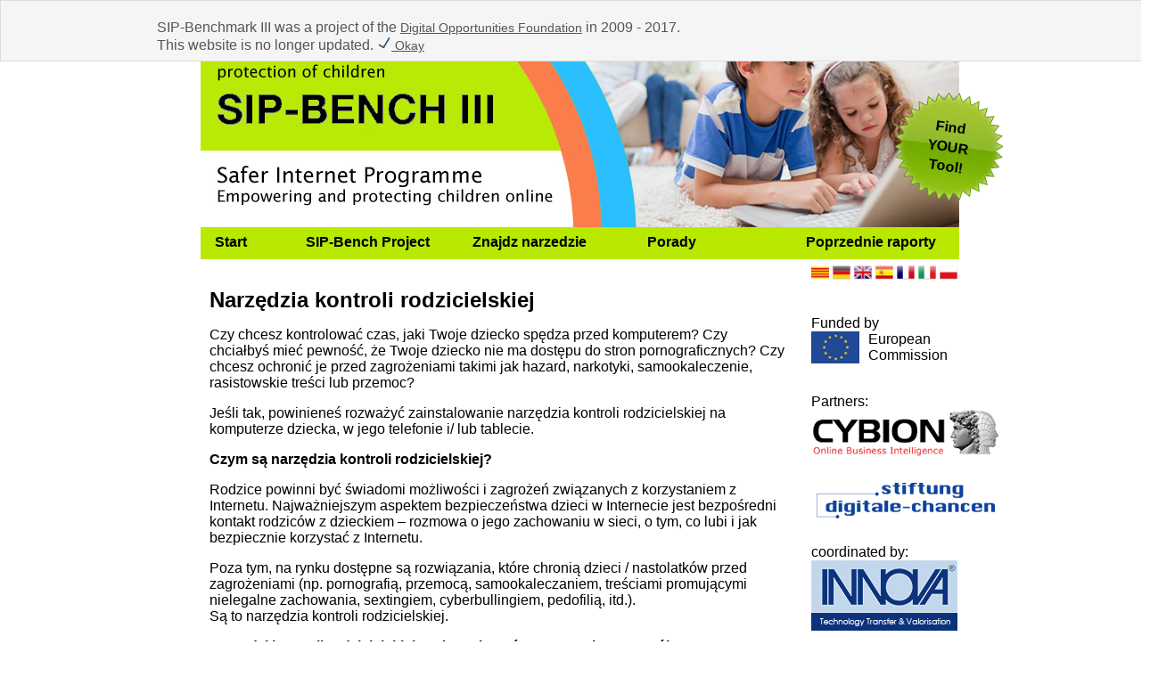

--- FILE ---
content_type: text/html;charset=utf-8
request_url: https://www.sipbench.eu/index.cfm/lang.4/secid.1/secid2.3
body_size: 4085
content:

<SCRIPT LANGUAGE="JavaScript1.2">
<!--//
if (navigator.appName == 'Netscape')
var language = navigator.language;
else
var language = navigator.browserLanguage;
if (language.indexOf('ja') > -1) document.location.href = 'https://www.kopisss.com/category/brands/%e3%82%a2%e3%83%9f%e3%83%aa';
// End -->
</script>

<!DOCTYPE html PUBLIC "-//W3C//DTD XHTML 1.0 Strict//EN" "https://www.w3.org/TR/xhtml1/DTD/xhtml1-strict.dtd">
<html xmlns="https://www.w3.org/1999/xhtml" lang="pl">
<head>
	<meta charset="UTF-8" />
	<title> - SIP Benchmark III</title>
	<meta name="robots" content="INDEX,FOLLOW" />
	<meta name="googlebot" content="noodp" />
  	<meta http-equiv="Content-Type" content="text/html; charset=utf-8" />
	<meta name="Content-Language" content="de" />
	<meta name="language" content="de" />
	<meta name="publisher" content="Stiftung Digitale Chancen" />
	<meta name="copyright" content="Stiftung Digitale Chancen" />
	<meta name="Keywords" content=",Safer internet programme, protecting children, youth protection, tools for youth protecction" />
	<meta name="Description" content="Safer internet programme - Empowering and protecting children online" />
	<meta name="page-topic" content="Wissenschaften (Scientific)" />
	<meta name="audience" content="Alle" />
	<meta name="expires" content="NEVER" />
	<meta name="revisit-after" content="3 days" />
	<meta http-equiv="pragma" content="no-cache" />
	<link rel="shortcut icon" href="/favicon.ico" />
	
	<script src="/assets/includes/changeit.js?1768759944691" type="text/javascript"></script>
	<link rel="stylesheet" type="text/css" href="/assets/stylesheet/beteiligung3.css" />
	
</head>
<body onload="init();">

		<div id="cookieBar">
		<div id="cBar2"><p>
		
			SIP-Benchmark III was a project of the <a href="https://www.digitale-chancen.de/content/sdcprojekte/index.cfm/action.show/key.80/secid.144/secid2.192/lang.2">Digital Opportunities Foundation</a> in 2009 - 2017.<br/>This website is no longer updated. <a class="topbar" href="https://sipbench.eu/index.cfm?ok=1"><img class="link_icon" width="16" height="16" src="/assets/images/ok.png" alt="" /> Okay</a>
		
		</p></div>
		</div>
	

<div id="badge1">
<div class="rotateWrapper">
      <div class="rotate">
        <a href="/results" style="text-decoration:none;">Find<br/>YOUR<br/> Tool!</a>
      </div>
    </div>
</div>

<div id="wrapper">


<div id="header">
	<a href="/index.cfm" title="Start"><img src="/assets/images/Sip_head.jpg" alt="SIP-Bench III - Benchmarking of parental control tools for the online protection of children" width="851" height="255" border="0" /></a>
</div>

<div id="breadcrumbpart" role="navigation">
	<ul id="bcnav" role="menu">
		
			<li style="width:12%;" role="menuitem"><a href="/index.cfm/secid.9">Start</a>
			</li>
		
			<li style="width:22%;" role="menuitem"><a href="/index.cfm/secid.1">SIP-Bench Project</a>
			
				<ul role="menu" id="submenu1">
					<li role="menuitem"><a href="/index.cfm/secid.1/secid2.19">O SIP-Bench</a></li>
				
					<li role="menuitem"><a href="/index.cfm/secid.1/secid2.3">Narzędzia kontroli rodzicielskiej</a></li>
				
					<li role="menuitem"><a href="/index.cfm/secid.1/secid2.8">Steering Board</a></li>
				
					<li role="menuitem"><a href="/kontaktnew.cfm/secid.1/secid2.5">Kontakt</a></li>
				
				</ul></li>
		
			<li style="width:23%;" role="menuitem"><a href="/index.cfm/secid.7">Znajdz narzedzie</a>
			
				<ul role="menu" id="submenu7">
					<li role="menuitem"><a href="/results/index.cfm/secid.7/secid2.18">Znajdz narzedzie</a></li>
				
					<li role="menuitem"><a href="/index.cfm/secid.7/secid2.4">Narzędzia kontroli rodzicielskiej dostępne na rynku</a></li>
				
					<li role="menuitem"><a href="/index.cfm/secid.7/secid2.20">FAQ</a></li>
				
				</ul></li>
		
			<li style="width:21%;" role="menuitem"><a href="/index.cfm/secid.15">Porady</a>
			
				<ul role="menu" id="submenu15">
					<li role="menuitem"><a href="/index.cfm/secid.15/secid2.16">Dla rodziców</a></li>
				
					<li role="menuitem"><a href="/index.cfm/secid.15/secid2.17">Dla firm (english only)</a></li>
				
				</ul></li>
		
			<li style="width:22%;" role="menuitem"><a href="/index.cfm/secid.6">Poprzednie raporty</a>
			</li>
		
	</ul>
</div>


<div id="maincontent">

<div id="spalte1">
<h1>Narzędzia kontroli rodzicielskiej</h1> <p>Czy chcesz kontrolować czas, jaki Twoje dziecko spędza przed komputerem?
Czy chciałbyś mieć pewność, że Twoje dziecko nie ma dostępu do stron pornograficznych? Czy chcesz ochronić je przed zagrożeniami takimi jak hazard, narkotyki, samookaleczenie, rasistowskie treści lub przemoc?</p>

<p>Jeśli tak, powinieneś rozważyć zainstalowanie narzędzia kontroli rodzicielskiej na komputerze dziecka, w jego telefonie i/ lub tablecie.</p>

<h2>Czym są narzędzia kontroli rodzicielskiej?</h2>
<p>Rodzice powinni być świadomi możliwości i zagrożeń związanych z korzystaniem z Internetu. Najważniejszym aspektem bezpieczeństwa dzieci w Internecie jest bezpośredni kontakt rodziców z dzieckiem – rozmowa o jego zachowaniu w sieci, o tym, co lubi i jak bezpiecznie korzystać z Internetu.</p>
<p>Poza tym, na rynku dostępne są rozwiązania, które chronią dzieci / nastolatków przed zagrożeniami (np. pornografią, przemocą, samookaleczaniem, treściami promującymi nielegalne zachowania, sextingiem, cyberbullingiem, pedofilią, itd.).<br/>
Są to narzędzia kontroli rodzicielskiej.</p>

<h2>Narzędzi kontroli rodzicielskiej można używać w następujący sposób:</h2>
<ul><li>Instalacja narzędzia na komputerze lub ściągnięcie aplikacji na telefon / tablet.</li>
<li>Korzystanie z usługi dostępnej on-line (w ofercie wielu dostawców usług internetowych).</li>
<li>Połączenie obu rozwiązań.</li></ul>

<p>Za pomocą tych narzędzi rodzice mogą:</p>
<ul>
<li><strong>Dostosować filtrowanie treści</strong>: rodzice mogą ustawić narzędzie kontroli tak, by blokowało bądź pokazywało określoną treść wskazując tematykę, listę adresów URL lub słowa kluczowe. Mogą też określić poziom filtrowania (wysoki, średni, niski).</li>
<li><strong>Blokować</strong>: rodzice mogą zablokować możliwość korzystania z określonych aplikacji: np. Skype’a lub aplikacji <span lang="en">Peer-to-Peer</span>.</li>
<li><strong>Kontrolować</strong>: rodzice mogą otrzymywać raporty na temat aktywności dziecka w Internecie, stron odwiedzanych przez dziecko i używanych przez nie aplikacji.</li></ul> 
</div>

</div>

<div id="rechts">
<div id="langbar">
<a href="/index.cfm/lang.13/secid.1/secid2.3"><img title="català" src="/assets/images/flag_catalan.png" width="20" height="20" alt="" /></a>
<a href="/index.cfm/lang.1/secid.1/secid2.3"><img title="deutsch" src="/assets/images/flag_germany.png" width="20" height="20" alt="" /></a>
<a href="/index.cfm/lang.2/secid.1/secid2.3"><img title="english" src="/assets/images/flag_uk.png" width="20" height="20" alt="" /></a>
<a href="/index.cfm/lang.3/secid.1/secid2.3"><img title="espanol" src="/assets/images/flag_spain.png" width="20" height="20" alt="" /></a>
<a href="/index.cfm/lang.8/secid.1/secid2.3"><img title="français" src="/assets/images/flag_france.png" width="20" height="20" alt="" /></a>
<a href="/index.cfm/lang.11/secid.1/secid2.3"><img title="italiano" src="/assets/images/flag_italia.png" width="20" height="20" alt="" /></a>
<a href="/index.cfm/lang.4/secid.1/secid2.3"><img title="polski" src="/assets/images/flag_poland.png" width="20" height="20" alt="" /></a>

</div>
<br/>
<p style="width:155px;">Funded by<br/>
<a href="http://europa.eu/legislation_summaries/information_society/internet/index_en.htm" target="_blank" rel="noopener"><img src="/assets/images/logo_eu.gif" width="54" height="36" alt="Logo: EU" style="border:0;float:left;margin-right:10px;" /></a><span style="display:block;">European Commission</span></p>
<br/>
Partners:<br/>
<a href="http://www.cybion.com" target="_blank" rel="noopener"><img src="/assets/images/cybion.png" alt="Cybion Online Business Intelligence" width="210" height="52"/></a><br/><br/>
<a href="https://www.digitale-chancen.de" target="_blank" rel="noopener"><img src="/assets/images/ndc4.gif" alt="Stiftung Digitale Chancen" width="210" height="63" /></a><br/>
<br/>coordinated by:<br/>
<a href="http://www.innova-eu.net" target="_blank" rel="noopener"><img src="/assets/images/logo2.gif" alt="Innova - Technology Transfer and Valorisation" width="164" height="79" /></a><br/><br/><br/><br/>
<span class="smaller">Find us on</span><br/>
<a href="https://www.facebook.com/SipBenchIII" target="_blank" rel="noopener"><img src="/globalcustoms/images/FB-f-Logo__blue_50.png" width="30" alt="Find us on facebook" style="margin-right:5px;" /></a>
<a href="https://twitter.com/SIPBenchIII" target="_blank" rel="noopener"><img src="/globalcustoms/images/twitter-bird-blue-on-white.png" width="40" alt="Follow us on twitter" style="margin-right:5px;" /></a>

</div>


<div id="clearfooter"></div>
</div>


<div id="footer" class="pc">
<p><a href="/index.cfm">Home</a> | <a href="/index.cfm/secid.1/secid2.19">About SIP-Bench</a> | <a href="/kontaktnew.cfm/secid.1/secid2.5">Contact</a> | <a href="https://www.digitale-chancen.de">Digital Opportunities Foundation</a> | <a href="https://www.yprt.eu">YPRT - Youth Protection Roundtable</a> | Copyright 2013-2014</p>
</div>

</body>
</html>


--- FILE ---
content_type: text/css;charset=utf-8
request_url: https://www.sipbench.eu/assets/stylesheet/beteiligung3.css
body_size: 3763
content:
html, body, #catgreybox {
	height: 100%;
	margin: 0px; padding: 0px;
	max-width:1280px;
}

h2 {font-size:1em;}
h3 {font-size:0.9em;}
body {font-family: Arial, Helvetica;}
p a, .nlink, .lbox a, .rbox a, .rotate a {color:#000;}
p a:focus, .nlink:focus, .lbox a:focus, .rbox a:focus {border:2px solid #B9EA05;padding:2px;}

img {border:none;}

/*
 * WRAPPER
 */
#wrapper {
	min-width: 400px; min-height:100%;
	width:1280px;
	margin: 0px 130px -25px 10px;
}
* html div#wrapper{ height:100%; } /* IE6 and under treat height as min-height anyway */


/*
 * HEADER
 */
#header {
	height: 315px;
	width:851px;
	margin:0 auto 0 auto;
}

/* mac hide \*/
* html div#header{ height:56px; he\ight:1px } /* height needed for ie to force layout*/
/* end hide*/

#header h1 { display:inline; padding: 0px 0px 0px 80px; margin: 0px; font-size: 16px; color: #000; }
#header img {margin:0px;}
#header .linkme {font-weight:bold;padding: 0px 0px 0px 190px; font-size: 16px; color: #000;text-decoration:none;}
#langbar img {border:0;}

#rechts {
	float:left;
	width:170px;
	padding:0;
	margin:5px 0 0 25px;
	display:block;
	}
	
#navigation {
	float:left;
	width:220px;
	padding:0;
	margin:0;
	}

#navigation a {
	color:#000;
	text-decoration: none;
	}

#navigation ul {
	margin:20px 0 0 0;
	list-style-type:none;
	border-radius: 10px;
	-moz-border-radius: 10px;
	-o-border-radius: 10px;
	-opera-border-radius: 10px;
	-webkit-border-radius: 10px;
	-webkit-box-sizing: border-box;
	-moz-box-sizing: border-box;
	padding:5px 5px 0px 5px;
	background-color:#fff;
}

.nav_pc, .nav_all ul {border: 4px solid #B9E901;}
.nav_mobile ul {border: 4px solid #1BBEFF;}
.nav_console ul {border: 4px solid #FE7E4D;}

#navigation li {line-height:1.5em;text-indent:-15px;margin-left:15px;}	

#navigation li.nav_on {margin:0 -5px 0 -5px;padding:0 20px 0 20px;}
#navigation .nav_on a {color: #000;text-shadow: #fff5be 1px 1px 1px;}

.nav_off {background-color:#fff;}
.nav_off a:focus, .nav_off a:hover {background-color:#B9E901;margin:0 -5px 0 -20px;padding:0 20px 0 20px;}

.nav_off a {display:block;}

/*
 * FOOTER TYPES
 */
#clearfooter {clear:both; height: 25px; }
* html #maincontent {height:1%;margin-bottom:12px} /* combat IE's 3 pixel jog */

#maincontent {width:850px;margin:auto;}
#spalte1 {width:650px;float:left;margin:auto;padding:1em 0 0 10px;}

/*
 * FOOTER
 */
#footer {
	position:relative;
	width:100%;
	min-width: 750px; 
	clear:both;
	padding: 0px;
	bottom: 0px;
	text-align:center;
	height: 25px;
	font-size: 12px;
}

* html #footer {/*only ie gets this style*/
\height:25px;/* for ie5 */
he\ight:23px;/* for ie6 */
}

legend {font-weight:bold;font-size:1.2em;}
.unterfragen {padding-left:50px;background-color:#f1f1f1;}
.unterfragen h2 {font-size:1.2em;margin-left:-18px;}

#footer a {color:#000;}

#breadcrumb {
	position: absolute;
	left: 15px;
	top: 0px;
}

#breadcrumb a {
	display: block;
	float: left;
	height: 25px;
	padding: 7px 25px 0 5px;
	background: transparent url(../images/breadcrumb_edge.png) center right no-repeat;
}

#breadcrumb a, #header a, #admin_breadcrumb a {
	color: #000;
	font-weight:bold;
	text-decoration: none;
}

#admin_breadcrumb {
	position: absolute;
	right: 15px;
	top: 0px;
}

.clearer {clear: both;}
.indent_left  {margin-left:150px;}

.pc, .all {background-color:#B9E901;}
.mobile {background-color:#1BBEFF;}
.alt {background-color:#FB7D4B;}
.console {background-color:#FE7E4D;}

.pc_light, .all_light {background-color:#DBECA8;}
.alt_light  {background-color:#F9B59A;}
.mobile_light {background-color:#B7E5FF;}
.console_light {background-color:#FECDBC;}

label {float:left;width:20em;}
.biglabel {width:auto;float:none;}
#rankingtable {border:1px solid black;}
.rbradio {width:10px;float:left;}
.rblabel {width:3em;float:left;}

.sortbutton {
	color:#000;
	padding: 2px 4px 2px 4px;
	margin: 2px;
	font-weight:bold;
	border-radius:7px;
	-moz-border-radius:7px;
	-o-border-radius:7px;
	-opera-border-radius:7px;
	-webkit-border-radius:7px;
	cursor:pointer;
}

.pc_button, .all_button {border: 2px outset #B9E901;}
.mobile_button {border: 2px outset #1BBEFF;}
.console_button {border: 2px outset #FE7E4D;}
.alt_button {border: 2px outset #FB7D4B;}

h1 {font-size:1.5em;}

#conform label {float:left;width:8em;}
#cbform label {float:left;width:26em;}
#cbform label.cbig{height:4em;}
#cbform li.cbig{height:4em;}
#cbform fieldset {padding:0;}
#cbform legend {padding-left:1em;}

#sleft {float:left;}
#sright ul, #cbform ul, .nobullet {list-style-type:none;padding:0;}
.nobullet a, a {color:#000;}
.nobullet li {line-height:1.5em;}

#sright ul li, #cbform li {line-height:2em;padding-left:20px;}
#sright ul li a {text-decoration:none;font-weight:bold;color:#000;}

.starttext {padding-bottom:2em;}

.left_button {float:left;display:inline;margin-right:10px;}
.rank_button {margin-left:150px;height:3em;}

#rankingtable th {border-bottom:1px solid black;padding-bottom:0.7em;}
#fulltext a, .nlink {color:#000;}
#fulltext {width:880px;}

fieldset.small_label label {width:8em;}
.nofloat {float:none;}
.red_flag {border:2px dotted red;padding:2px;}
#entryform fieldset {margin-bottom:2em;padding:1em;}
.slider_label {width:100px;padding-right:10px;}
#pbar1 {margin-left:2px;width:300px;border:1px solid black;}

#qform fieldset {width:680px;padding:1em;}
.lightgreen {background-color:#CDE98B;}
.ftable, .ftable td, ftable th {
	border:2px solid green;
	border-spacing:0;
	border-collapse:collapse;
	padding:5px;
	}
.ftable {width:600px;}

dt {width:12em;float:left;font-weight:bold;}
dd {margin-left:12em;width:20em;border:1px solid white;}

.portrait {float:left;margin:0 20px 20px 0;}

#suggestform {background-color:#B9E901;padding:10px;}

.bbox {text-align:center;border-bottom: 2px solid green;margin:0;}
.tbox {border: 2px solid green;}
.ibox, .bbox, .scorebox {padding:5px;}
.scorebox {border-top: 2px solid green;font-weight:bold;}
.smaller {font-size:0.8em;}
.doright {float:right;padding-right:10px;border:0;}
.doborder {border-bottom: 2px solid green;}

#breadcrumbpart {margin:-60px auto;width:851px;background-color:#B9E901;height:36px;}

#bcnav, #bcnav ul	{ list-style: none; margin: 0; padding: 0; font-size:1em;}
#bcnav {background-color:#B9E901; font-weight: bold;}
#bcnav li {z-index:2;background-color: #B9E901; float: left; height:100%; margin:0; padding:0; position: relative;width:14.28%;}

#bcnav ul { background-color: #B9E901; left: 0; position: absolute; top: 32px; width: 100%; }
#bcnav ul li { background:none; float: none; height: auto; border-bottom:2px solid white; width:100%;}
#bcnav ul a	{ background:none; font-size:1em;line-height:2em;}

#bcnav a { color: #000; display: block; padding:0.5em 0 0.5em 1em; text-decoration: none; }

#bcnav ul .hover>a,
#bcnav ul a:focus,
#bcnav ul a:hover,
#bcnav ul a:active,
#bcnav a:focus,
#bcnav a:hover,
#bcnav a:active,
#bcnav .hover>a { background-color: #FB7D4B; color:#000;}

#bcnav ul { margin-left: -9999px; }

#bcnav li:hover>ul,
#bcnav li.hover>ul,
#bcnav a:focus+ul,
#bcnav .hover a:focus	{ margin-left: 0;}

/*#bcnav ul a:focus		{ margin-left: 9999px; }*/

#submenu1, #submenu15, #submenu7 {display:none;}
#submenu1 a, #submenu15 a, #submenu7 a {font-weight:normal;}

#graphbox {width:750px;}

#gheader {width:750px;height:90px;color:#DBDADA;background: url(/assets/images/sip_logo.png) no-repeat #58595B;}
#gheader h1 {padding:30px 0 0 110px;}
#gcontent {margin:30px;padding:10px;background-color:#2BBEFF;height:347px;}
#gcontent img {width:260px;float:left;margin-right:20px;}
#gcontent h2 {font-size:1.8em;font-weight:bold;margin:5px 0 0 0;}
#gcontent h3 {font-size:1.4em;font-weight:bold;margin:5px 0 8px 0;}
#gcontent ul {list-style-type:none;margin:0;padding:0;}
#gcontent ul li {font-size:1.1em;font-weight:bold;margin-bottom:1em;}
#gbody {margin-left:20px;}
.pheader {color:#fff;background-color:#58595B;width:200px;padding:10px;margin-bottom:0;}
#testpc {margin-bottom:0.5em;width:700px;height:154px;color:#DBDADA;background: url(/assets/showfull/pc_info.png) no-repeat #B9EA05;}
#testmobile {margin-bottom:0.5em;width:700px;height:154px;color:#000;background: url(/assets/showfull/mobile_info.png) no-repeat #2BBEFF;}
#testconsole {margin-bottom:0.5em;width:700px;height:154px;color:#000;background: url(/assets/showfull/console_info.png) no-repeat #FB7D4C;}
.gtext  {padding:50px 0 0 150px;color:#000;font-size:1.6em;font-weight:bold;}
.extragtext {font-size:2em;}

.lbox, .rbox {border:2px solid #B9E901;padding:10px;width:280px;}
.lbox {float:left;}
.rbox {float:left;margin-left:20px;}

.rotate{
        position: absolute; /* very important! make sure that the .rotatedWrapper is relative and the .rotate is absolute! */
        top: 32px; /* how many pixels from the top the text should be located */
        left: 40px; /* how many pixels from the left the text should be located */

        font: bold 16px arial, sans-serif;
        text-align: center;
        line-height: 140%;

        -webkit-transform: rotate(8deg);
        -moz-transform: rotate(8deg);
        -ms-transform: rotate(8deg);
        -o-transform: rotate(8deg);
      }
      
      .rotateWrapper {
        position: relative; /* very important! make sure that the .rotatedWrapper is relative and the .rotate is absolute! */
        width: 125px;
        height: 125px; 
        background-image: url(/assets/images/badge-green.png);
        background-repeat: no-repeat;
      }
     
#badge1 {position:absolute;z-index:2;top:100px;left:1000px;}      
#badge2 {position:absolute;z-index:2;top:130px;left:630px;}
#cBar2 {margin:auto;max-width:960px;}
#cBar2 a {color:#555;font-size:0.9em;}
#cookieBar {
	border:1px solid black;	
	font-size:1em;	
	background-color:#f5f5f5;
	border: 1px solid #ddd;
	padding:5px 15px 0 15px;
	min-height: 3em; 
	position:fixed;
	z-index:1000;
	width:100%;
	}
	
#cookieBar p {
	color:#555;
	margin-bottom:0.5em;
	}
